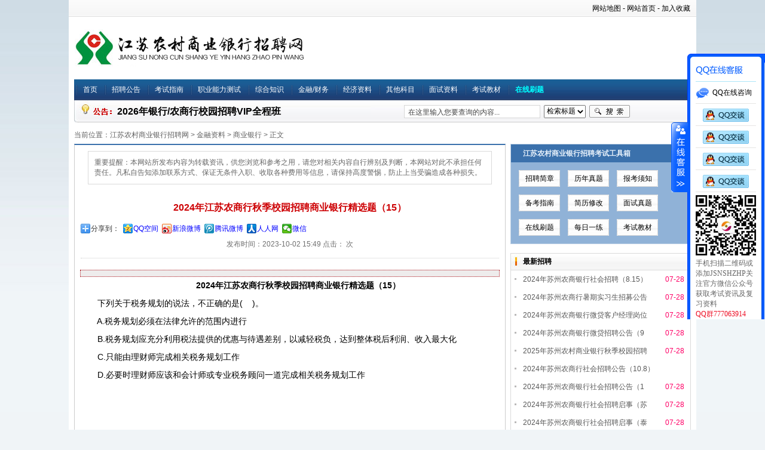

--- FILE ---
content_type: text/html
request_url: http://www.jsnxs.com/jinrong/syyh/2023/0922/116320.html
body_size: 13845
content:
<!DOCTYPE html PUBLIC "-//W3C//DTD XHTML 1.0 Transitional//EN" "http://www.w3.org/TR/xhtml1/DTD/xhtml1-transitional.dtd">
<html xmlns="http://www.w3.org/1999/xhtml">
<head>
	<meta http-equiv="Content-Type" content="text/html; charset=utf-8" />
	<title>2024年江苏农商行秋季校园招聘商业银行精选题（15）_江苏农村商业银行招聘网_2026江苏农商行招聘考试</title>
	<meta name="keywords" content="2024年,江苏农,商行,秋季,校园,招聘,商业,银行," />
	<meta name="description" content="2024年江苏农商行秋季校园招聘商业银行精选题（15） 下列关于税务规划的说法，不正确的是( )。 A.税务规划必须在法律允许的范围内进行 B.税务规划应充分利用税法提供的优惠与待遇差" />
	<link href="/css/softmoon_index.css" rel="stylesheet" type="text/css" />
	<script src="/js/jquery-1.7.1.min.js" type="text/javascript"></script>
	<script type="text/javascript" src="http://www.yinhangzhaopin.com/styles/js/jquery.SuperSlide.2.1.3.js"></script>
	<style>
		.dede_pages ul {float:left;padding:12px 0px 12px 16px;}
		.dede_pages ul li {float:left;font-family:Tahoma;line-height:17px;margin-right:6px;border:1px solid #E9E9E9;}
		.dede_pages ul li a {float:left;padding:2px 4px 2px;color:#555;display:block;}
		.dede_pages ul li a:hover {color:#690;text-decoration:none;padding:2px 4px 2px;}
		.dede_pages ul li.thisclass,.dede_pages ul li.thisclass a,.pagebox ul li.thisclass a:hover {background-color:#F8F8F8;padding:2px 4px 2px;font-weight:bold;}
		.dede_pages .pageinfo {line-height:21px;padding:12px 10px 12px 16px;color:#999;}
		.dede_pages .pageinfo strong {color:#555;font-weight:normal;margin:0px 2px;}
		.slideBox{ width:300px; height:200px; overflow:hidden; position:relative; border:1px solid #ddd;  }
		.slideBox img{width:100%;}

		.slideBox .bd{ position:relative; height:100%; z-index:0;   }
		.slideBox .bd li{list-style:none; zoom:1; vertical-align:middle; }
		.slideBox .bd img{ width:300px; height:200px; display:block;  }
	</style>
	<base target="_blank" />
</head>
<body>
<!--顶部开始-->
<table width="1050" border="0" cellspacing="0" cellpadding="0" class="top">
  <tr>
    <td class="top1">&nbsp;</td>
    <td class="top1_link"><a href="http://www.jsnxs.com/sitemap/sitemap.html" target="_blank">网站地图</a> - <a href="http://www.jsnxs.com/" target="_blank">网站首页</a> - <a href="javascript:window.external.AddFavorite('http://www.jsnxs.com','江苏农村商业银行招聘网_2026江苏农商行考试指南_江苏农商行校园招聘')">加入收藏</a></td>
  </tr>
</table>
<table width="1050" border="0" cellspacing="0" cellpadding="0" class="top">
  <tr>
    <td height="105" style="padding-left:10px"><a href="http://www.jsnxs.com" title="江苏农村信用社招聘网为您提供最新江苏农村商业银行招聘资讯！"><img src="/images/logo.jpg" border="0" alt="江苏农村信用社招聘网为您提供最新江苏农村商业银行招聘资讯！" /></a></td>
	<!--<td><a href="http://www.dwjy.com/2021/2022vipqcb.html" target="_blank"><img src="/images/202111051.jpg"></a></td>-->
  </tr>
</table>
<!--导航部分开始-->
<table width="1050" border="0" cellspacing="0" cellpadding="0" class="bgkuang">
  <tr>
    <td>
    <div id="navMenu">
    <ul>
    <li><a href='http://www.jsnxs.com/'>首页</a></li>
    <li><a href='http://www.jsnxs.com/article/job/' rel='dropmenu1'>招聘公告</a></li>
    <li><a href='http://www.jsnxs.com/article/zhinan/' rel='dropmenu2'>考试指南</a></li>
    <li><a href='http://www.jsnxs.com/public/' rel='dropmenu3'>职业能力测试</a></li>
    <li><a href='http://www.jsnxs.com/finance/' rel='dropmenu4'>综合知识</a></li>
    <li><a href='http://www.jsnxs.com/jinrong/' rel='dropmenu5'>金融/财务</a></li>
    <li><a href='http://www.jsnxs.com/economics/' rel='dropmenu6'>经济资料</a></li>
    <li><a href='http://www.jsnxs.com/other/' rel='dropmenu7'>其他科目</a></li>
    <li><a href='http://www.jsnxs.com/interview/' rel='dropmenu8'>面试资料</a></li>
    <li><a href='http://www.jsnxs.com/shops/'>考试教材</a></li>
    <li class="onelink"><a href='http://www.yinhangzhaopin.com/app/'>在线刷题</a></li>
    </ul>
    </div>
	<script type='text/javascript' src='/js/dropdown.js'></script>
<ul id="dropmenu1" class="dropMenu">
    <li><a href="/article/jobnxs/">农商行招聘</a></li>
    <li><a href="/article/jobbank/">银行招聘</a></li>
    <li><a href="/article/jobgwy/">公务员/事业单位招聘</a></li>
	<li class="end"></li>
</ul>
<ul id="dropmenu2" class="dropMenu">
    <li><a href="/article/zhinan/jianz/">招聘简章</a></li>
    <li><a href="/article/zhinan/xuzhi/">报考须知</a></li>
    <li><a href="/ksxd/">备考指南</a></li>
	<li class="end"></li>
</ul>
<ul id="dropmenu3" class="dropMenu">
    <li><a href="/public/xingce/">言语理解</a></li>
    <li><a href="/public/sl/">数字运算</a></li>
    <li><a href="/public/ggjc/">逻辑推理</a></li>
    <li><a href="/public/swcl/">思维策略</a></li>
    <li><a href="/public/zlfx/">资料分析</a></li>
	<li class="end"></li>
</ul>
<ul id="dropmenu4" class="dropMenu">
    <li><a href="/finance/kjjc/">农商行常识</a></li>
    <li><a href="/finance/zjcw/">法律常识</a></li>
    <!--<li><a href="/finance/cwgl/">公共基础知识</a></li>-->
    <!--<li><a href="/finance/sj/">审计</a></li>-->

	<li class="end"></li>
</ul>
<ul id="dropmenu5" class="dropMenu">
    <li><a href="/jinrong/jrx/">金融学</a></li>
    <li><a href="/jinrong/syyh/">商业银行</a></li>
    <li><a href="/jinrong/ck/">财务会计</a></li>
	<li class="end"></li>
</ul>
<ul id="dropmenu6" class="dropMenu">
    <li><a href="/economics/xfjjx/">西方经济学</a></li>
    <li><a href="/economics/jjgl/">经济管理</a></li>
	<li class="end"></li>
</ul>
<ul id="dropmenu7" class="dropMenu">
    <li><a href="/other/jsj/">计算机</a></li>
    <li><a href="/other/falv/">法律</a></li>
    <li><a href="/other/wenmi/">文秘</a></li>
	<li class="end"></li>
</ul>
<ul id="dropmenu8" class="dropMenu">
    <li><a href="/interview/zhidao/">面试指导</a></li>
    <li><a href="/interview/mszt/">面试真题</a></li>
	<li class="end"></li>
</ul>
<script type="text/javascript">cssdropdown.startchrome("navMenu")</script> 
<!--//nav-->
</div>
	</td>
  </tr>
  <tr>
    <td class="gonggao">
	<table width="960" border="0" cellspacing="0" cellpadding="0" align="right">
      <tr>
        <td width="50%" class="gonggao2"><!--<a href="/plus/view.php?aid=11945" target="_blank"><strong>2015年江苏农村商业银行招聘考试成功计划</strong></a>
-->
        <a href="http://www.dwjy.com/2026/2026vipqcb.html" target="_blank" style="font-size:16px;">2026年银行/农商行校园招聘VIP全程班</a>
        </td>
        <td>
		<form  name="formsearch" action="/plus/search.php">
        <div class="form">         
           <input type="hidden" name="kwtype" value="0" />
           <input name="q" type="text" class="search-keyword" id="search-keyword" value="在这里输入您要查询的内容..." onfocus="if(this.value=='在这里输入您要查询的内容...'){this.value='';}"  onblur="if(this.value==''){this.value='在这里输入您要查询的内容...';}" />
           <select name="searchtype" class="search-option" id="search-option">
             <option value="title" selected='1'>检索标题</option>
             <option value="titlekeyword">智能模糊</option>
           </select>
          <button type="submit" class="search-submit">搜索</button>
        </div>
        </form>
        </td>
      </tr>
    </table></td>
  </tr>
</table>
<table width="1050" border="0" cellspacing="0" cellpadding="0" class="top">
  <tr>
    <td height="6"></td>
  </tr>
</table>
<!--顶部内容结束-->
<table width="1050" border="0" cellspacing="0" cellpadding="0" class="bgkuang">
	<tr>
		<td width="730" valign="top">
			<div class="here">当前位置：<a href='http://www.jsnxs.com/'>江苏农村商业银行招聘网</a> > <a href='/jinrong/'>金融资料</a> > <a href='/jinrong/syyh/'>商业银行</a> > 正文</div>
			<div style="width:720px; border-top:2px #3b71ac solid; border-left:1px #CCC solid; border-right:1px #CCC solid; border-bottom:1px #CCC solid">
				<table width="700" border="0" cellspacing="0" cellpadding="0" style="margin:0 auto;margin-top:20px;">
					<tr>
						<td height="40" class="article_title"><strong>2024年江苏农商行秋季校园招聘商业银行精选题（15）</strong></td>
					</tr>
					<tr>
						<td align="center">
							<div class="bdsharebuttonbox">
								<a href="#" class="bds_more" data-cmd="more">分享到：</a>
								<a title="分享到QQ空间" href="#" class="bds_qzone" data-cmd="qzone">QQ空间</a>
								<a title="分享到新浪微博" href="#" class="bds_tsina" data-cmd="tsina">新浪微博</a>
								<a title="分享到腾讯微博" href="#" class="bds_tqq" data-cmd="tqq">腾讯微博</a>
								<a title="分享到人人网" href="#" class="bds_renren" data-cmd="renren">人人网</a>
								<a title="分享到微信" href="#" class="bds_weixin" data-cmd="weixin">微信</a>
							</div>
							<script>window._bd_share_config={"common":{"bdSnsKey":{},"bdText":"","bdMini":"2","bdMiniList":false,"bdPic":"","bdStyle":"0","bdSize":"16"},"share":{"bdSize":16},"image":{"viewList":["qzone","tsina","tqq","renren","weixin"],"viewText":"分享到：","viewSize":"16"},"selectShare":{"bdContainerClass":null,"bdSelectMiniList":["qzone","tsina","tqq","renren","weixin"]}};with(document)0[(getElementsByTagName('head')[0]||body).appendChild(createElement('script')).src='http://bdimg.share.baidu.com/static/api/js/share.js?v=89860593.js?cdnversion='+~(-new Date()/36e5)];</script>
						</td>
					</tr>
					<tr>
						<td height="25" class="article_info">发布时间：2023-10-02 15:49 点击：<script src="/plus/count.php?view=yes&aid=116320&mid=33716" type='text/javascript' language="javascript"></script> 次</td>
					</tr>
					<tr>
					<div style="width:94%;margin:10px auto;color:#666;padding:10px;box-sizing: border-box;border: 1px solid #dadada;">
						<p>重要提醒：本网站所发布内容为转载资讯，供您浏览和参考之用，请您对相关内容自行辨别及判断，本网站对此不承担任何责任。凡私自告知添加联系方式、保证无条件入职、收取各种费用等信息，请保持高度警惕，防止上当受骗造成各种损失。</p>
					</div>
					</tr>
					<tr>
						<td class="artlice_neir">
							<div class='toubu'><script src='/plus/ad_js.php?aid=7980' language='javascript'></script></div>
							<div style="text-align: center;">
	<strong>　　2024年江苏农商行秋季校园招聘商业银行精选题（15）</strong></div>
<div>
	　　下列关于税务规划的说法，不正确的是(&nbsp; &nbsp; )。</div>
<div>
	　　A.税务规划必须在法律允许的范围内进行</div>
<div>
	　　B.税务规划应充分利用税法提供的优惠与待遇差别，以减轻税负，达到整体税后利润、收入最大化</div>
<div>
	　　C.只能由理财师完成相关税务规划工作</div>
<div>
	　　D.必要时理财师应该和会计师或专业税务顾问一道完成相关税务规划工作<br />
	<br />
	<br />
	&nbsp;</div>
<div>
	　　答案以及解析请看下一页<br />
	
							<script src='/plus/ad_js.php?aid=7981' language='javascript'></script>
						</td>
					</tr>
					<tr>
						<td>
							<div class="dede_pages">
								<ul class="pagelist"><li><a>共2页: </a></li><li><a href='#'>上一页</a></li><li class="thisclass"><a href='#'>1</a></li><li><a href='116320_2.html'>2</a></li><li><a href='116320_2.html'>下一页</a></li></ul>
							</div>
						</td>
					</tr>
				</table>
					<div style="width:94%;margin:10px auto;color:#666;box-sizing: border-box;font-size:13px;">
						<p style="text-indent:0;">免责声明：本网站所发布内容为转载资讯，作为转载主体并不承担岗位真实性核查责任，仅供您浏览和参考之用，请您对相关内容自行辨别及判断，本网站不承担任何责任。如有内容、版权等问题请与本网联系删除。
						</p>
					</div>
			</div>
			<div class="neiye_hot">
				<ul>热点内容</ul>
				<li><a href="/jinrong/syyh/2025/0717/158345.html" title="2026年江苏农商行秋招商业银行知识例题精选（21）">2026年江苏农商行秋招商业银行知识例题精选（21）</a></li>
<li><a href="/jinrong/syyh/2025/0717/158344.html" title="2026年江苏农商行秋招商业银行知识例题精选（20）">2026年江苏农商行秋招商业银行知识例题精选（20）</a></li>
<li><a href="/jinrong/syyh/2025/0717/158343.html" title="2026年江苏农商行秋招商业银行知识例题精选（19）">2026年江苏农商行秋招商业银行知识例题精选（19）</a></li>
<li><a href="/jinrong/syyh/2025/0709/157744.html" title="2026年江苏农商行秋招商业银行知识例题精选（18）">2026年江苏农商行秋招商业银行知识例题精选（18）</a></li>
<li><a href="/jinrong/syyh/2025/0709/157743.html" title="2026年江苏农商行秋招商业银行知识例题精选（17）">2026年江苏农商行秋招商业银行知识例题精选（17）</a></li>
<li><a href="/jinrong/syyh/2025/0709/157742.html" title="2026年江苏农商行秋招商业银行知识例题精选（16）">2026年江苏农商行秋招商业银行知识例题精选（16）</a></li>
<li><a href="/jinrong/syyh/2025/0702/157384.html" title="2026年江苏农商行秋招商业银行知识例题精选（15）">2026年江苏农商行秋招商业银行知识例题精选（15）</a></li>
<li><a href="/jinrong/syyh/2025/0702/157383.html" title="2026年江苏农商行秋招商业银行知识例题精选（14）">2026年江苏农商行秋招商业银行知识例题精选（14）</a></li>
<li><a href="/jinrong/syyh/2025/0702/157382.html" title="2026年江苏农商行秋招商业银行知识例题精选（13）">2026年江苏农商行秋招商业银行知识例题精选（13）</a></li>
<li><a href="/jinrong/syyh/2025/0612/156445.html" title="2026年江苏农商行秋招商业银行知识例题精选（12）">2026年江苏农商行秋招商业银行知识例题精选（12）</a></li>
 
			</div>
			<script type="text/javascript" src="/templets/default/js/tab.js"></script>
			<div class="news">
				<ul class="news-nav">
					<li id="news1" class="curr" onmouseover="slide('news',1,6,'curr','hwr')"><a href="/article/zhinan/jianz/">招聘简章</a></li>
					<li id="news2" onmouseover="slide('news',2,6,'curr','hwr')"><a href="/article/zhinan/xuzhi/">报考须知</a></li>
					<li id="news3" onmouseover="slide('news',3,6,'curr','hwr')"><a href="/article/zhinan/bsgg">备考指南</a></li>
					<li id="news4" onmouseover="slide('news',4,6,'curr','hwr')"><a href="/ksxd/">经济时评</a></li>
					<li id="news5" onmouseover="slide('news',5,6,'curr','hwr')"><a href="http://www.yinhangzhaopin.com/app/">时事政治</a></li>
					<li id="news6" onmouseover="slide('news',6,6,'curr','hwr')"><a href="/shops/">考试教材</a></li>
				</ul>
				<div id="_news1" class="news-con" style="display:block">
					<ul>
						<li><a href="/article/jobnxs/2025/0616/156700.html">2026年江苏各市农商行秋季校园招聘简章汇总</a></li>
<li><a href="/article/allbank/155749.html">2025年兴业银行各分行（夏季）校园招聘公告汇总</a></li>
<li><a href="/article/allbank/155142.html">2025年宁波银行各分行（暑期）实习招聘公告汇总</a></li>
<li><a href="/article/allbank/151242.html">2025年招商银行各分行（暑期）实习生招聘公告汇</a></li>
<li><a href="/article/allbank/150815.html">2025年兴业银行各分行（暑期）实习生招聘公告汇</a></li>
<li><a href="/article/allbank/149144.html">2025年中国银行各分行实习生校园招聘公告汇总</a></li>
<li><a href="/article/allbank/147592.html">2025年兴业银行各分行校园招聘公告汇总【全年】</a></li>
<li><a href="/article/jobbank/2025/0121/146765.html">2025年江苏地区各大银行（春季）校园招聘公告汇</a></li>

					</ul>
				</div>
				<div id="_news2" class="news-con">
					<ul>
						<li><a href="/article/zhinan/xuzhi/2025/0725/158836.html">2026射阳农村商业银行秋招报考条件（参考）</a></li>
<li><a href="/article/zhinan/xuzhi/2025/0725/158835.html">2026射阳农村商业银行秋招报考专业（参考）</a></li>
<li><a href="/article/zhinan/xuzhi/2025/0725/158834.html">2026射阳农村商业银行秋招岗位信息（参考）</a></li>
<li><a href="/article/zhinan/xuzhi/2025/0725/158833.html">2026射阳农村商业银行秋招报考流程（参考）</a></li>
<li><a href="/article/zhinan/xuzhi/2025/0725/158832.html">2026射阳农村商业银行秋招报考时间（参考）</a></li>
<li><a href="/article/zhinan/xuzhi/2025/0725/158831.html">2026射阳农村商业银行秋招报名入口（未开通）</a></li>
<li><a href="/article/zhinan/xuzhi/2025/0725/158830.html">2026滨海农村商业银行秋招报考条件（参考）</a></li>
<li><a href="/article/zhinan/xuzhi/2025/0725/158829.html">2026滨海农村商业银行秋招报考专业（参考）</a></li>

					</ul>
				</div>        
				<div id="_news3" class="news-con">
					<ul>
						<li><a href="/ksxd/2025/0725/158801.html">2026年银行秋招网申报考：小心错过“黄金投递期</a></li>
<li><a href="/ksxd/2025/0725/158800.html">2026年银行秋招网申报考：没有实习经历，该如何</a></li>
<li><a href="/ksxd/2025/0725/158799.html">2026年银行秋招网申应该怎么写才能放大自己的优</a></li>
<li><a href="/ksxd/2025/0725/158798.html">2026年银行秋招备考：网申不通过的原因，越早知</a></li>
<li><a href="/ksxd/2025/0725/158797.html">2026年政策银行秋招备考：哪些人能报考？笔试重</a></li>
<li><a href="/ksxd/2025/0725/158796.html">2026年银行秋季校园招聘网申筛选机制</a></li>
<li><a href="/ksxd/2025/0725/158795.html">2026年银行秋招各岗位对网申简历要求</a></li>
<li><a href="/ksxd/2025/0703/157467.html">2025年招商银行暑期实习面试必看：3大高频题型一</a></li>

					</ul>
				</div>
				<div id="_news4" class="news-con">
					<ul>
						<li><a href="/bkzl/jjsp/2025/0722/158568.html">把握人工智能驱动产业升级新机遇</a></li>
<li><a href="/bkzl/jjsp/2025/0722/158567.html">全球核电市场迎来新机遇</a></li>
<li><a href="/bkzl/jjsp/2025/0722/158566.html">房地产市场呈现积极因素</a></li>
<li><a href="/bkzl/jjsp/2025/0722/158565.html">加快构建用电服务新生态</a></li>
<li><a href="/bkzl/jjsp/2025/0722/158564.html">微短剧如何叫好又叫座</a></li>
<li><a href="/bkzl/jjsp/2025/0722/158563.html">别让起售门槛造成食品浪费</a></li>
<li><a href="/bkzl/jjsp/2025/0722/158562.html">补好低空经济“四张网”</a></li>
<li><a href="/bkzl/jjsp/2025/0722/158561.html">泡泡玛特让世界看到全新的“轻IP”孵化模式</a></li>

					</ul>
				</div>
				<div id="_news5" class="news-con">
					<ul>
						<li><a href="/bkzl/sszz/2025/0728/158891.html">2025年7月28日国内外时事政治</a></li>
<li><a href="/bkzl/sszz/2025/0725/158787.html">2025年7月25日国内外时事政治</a></li>
<li><a href="/bkzl/sszz/2025/0724/158713.html">2025年7月24日国内外时事政治</a></li>
<li><a href="/bkzl/sszz/2025/0723/158640.html">2025年7月23日国内外时事政治</a></li>
<li><a href="/bkzl/sszz/2025/0722/158536.html">2025年7月22日国内外时事政治</a></li>
<li><a href="/bkzl/sszz/2025/0721/158449.html">2025年7月21日国内外时事政治</a></li>
<li><a href="/bkzl/sszz/2025/0718/158358.html">2025年7月18日国内外时事政治</a></li>
<li><a href="/bkzl/sszz/2025/0717/158276.html">2025年7月17日国内外时事政治</a></li>

					</ul>
				</div>
				<div id="_news6" class="news-con">
					<ul>
						<li><a href="/shops/2025/0527/155424.html">最新2026全国银行招聘考试历年真题</a></li>
<li><a href="/shops/2025/0527/155423.html">最新2026江苏农商行招聘考试历年真题</a></li>
<li><a href="/shops/2024/0603/131473.html">最新2025全国银行招聘考试指定教材</a></li>
<li><a href="/shops/2024/0523/130909.html">最新2025全国银行招聘考试历年真题</a></li>
<li><a href="/shops/2024/0523/130908.html">最新2025江苏农商行招聘考试历年真题</a></li>
<li><a href="/shops/2023/0524/109523.html">最新2024全国银行招聘考试历年真题</a></li>
<li><a href="/shops/2023/0524/109522.html">最新2024江苏农商行招聘考试历年真题</a></li>
<li><a href="/shops/2023/0524/109521.html">最新2024银行招聘金融科技岗真题汇编</a></li>

					</ul>
					<ul class="ds-recent-comments" data-num-items="100" data-show-avatars="1" data-show-time="1" data-show-admin="1" data-excerpt-length="800"></ul>
				</div>
			</div><!--news-end-->
		</td>
		<!--右边内容开始-->
		<td valign="top">
			<div class="neiy_tools">
				<ul>江苏农村商业银行招聘考试工具箱</ul>
				<li>
           <table width="259" border="0" cellspacing="13" cellpadding="0" class="zhinan_bottom" align="center">
            <tr>
              <td height="28"><a href="/article/zhinan/jianz/" target="_blank">招聘简章</a></td>
              <td><a href="http://www.jsnxs.com/shops/" target="_blank">历年真题</a></td>
              <td><a href="/article/zhinan/xuzhi/" target="_blank">报考须知</a></td>
            </tr>
            <tr>
              <td height="28"><a href="/ksxd/" target="_blank">备考指南</a></td>
              <td><a href="http://ws.yinhangzhaopin.com/user/login.php" target="_blank">简历修改</a></td>
              <td><a href="/interview/mszt/" target="_blank">面试真题</a></td>
            </tr>
            <tr>
              <td height="28"><a href="http://www.yinhangzhaopin.com/app/" target="_blank">在线刷题</a></td>
              <td><a href="http://www.yinhangzhaopin.com/app/" target="_blank">每日一练</a></td>
              <td><a href="/shops/" target="_blank">考试教材</a></td>
            </tr>
          </table>
				</li>
			</div>
			<div class="neiy_tj">
				<ul><strong>最新招聘</strong></ul>
				<li> <a href="/article/jobnxs/2024/0815/135439.html">2024年苏州农商银行社会招聘（8.15）</a> <span><font color='#ff0066'>07-28</font></span> </li>
<li> <a href="/article/jobnxs/2024/0613/131936.html">2024年苏州农商行暑期实习生招募公告</a> <span><font color='#ff0066'>07-28</font></span> </li>
<li> <a href="/article/jobnxs/2024/0722/133953.html">2024年苏州农商银行微贷客户经理岗位</a> <span><font color='#ff0066'>07-28</font></span> </li>
<li> <a href="/article/jobnxs/2024/0912/137484.html">2024年苏州农商银行微贷招聘公告（9</a> <span><font color='#ff0066'>07-28</font></span> </li>
<li> <a href="/article/jobnxs/2024/0927/138745.html">2025年苏州农村商业银行秋季校园招聘</a> <span><font color='#ff0066'>07-28</font></span> </li>
<li> <a href="/article/jobnxs/2024/1008/139143.html">2024年苏州农商行社会招聘公告（10.8）</a> <span><font color='#ff0066'>07-28</font></span> </li>
<li> <a href="/article/jobnxs/2024/1009/139271.html">2024年苏州农商银行社会招聘公告（1</a> <span><font color='#ff0066'>07-28</font></span> </li>
<li> <a href="/article/jobnxs/2024/1017/140135.html">2024年苏州农商银行社会招聘启事（苏</a> <span><font color='#ff0066'>07-28</font></span> </li>
<li> <a href="/article/jobnxs/2024/1017/140136.html">2024年苏州农商银行社会招聘启事（泰</a> <span><font color='#ff0066'>07-28</font></span> </li>
<li> <a href="/article/jobnxs/2024/1218/144759.html">2025年苏州农商行寒假实习生招聘公告</a> <span><font color='#ff0066'>07-28</font></span> </li>
 </div>
      <div class="neiy_tj">
        <ul>
          <strong>银行动态</strong>
        </ul>
        <li> <a href="/article/news/2025/0421/153101.html">苏州农商银行现金支付“万家商户上门</a> <span><font color='#ff0066'>07-28</font></span> </li>
<li> <a href="/article/news/2025/0429/153790.html">苏州农商银行“苏心”服务暖夕阳</a> <span><font color='#ff0066'>07-28</font></span> </li>
<li> <a href="/article/news/2025/0514/154739.html">苏州农商银行：银企联动织密网 反诈</a> <span><font color='#ff0066'>07-28</font></span> </li>
<li> <a href="/article/news/2025/0522/155167.html">苏州农商银行：旁听庭审敲警钟 警示</a> <span><font color='#ff0066'>07-28</font></span> </li>
<li> <a href="/article/news/2025/0612/156456.html">苏州农商银行同里支行： 全民反诈在</a> <span><font color='#ff0066'>07-28</font></span> </li>
<li> <a href="/article/news/2025/0605/155901.html">苏州农商银行：专班护航助力外贸保稳</a> <span><font color='#ff0066'>07-28</font></span> </li>
<li> <a href="/article/news/2025/0703/157453.html">苏州农商银行北厍支行开展“爱心助考</a> <span><font color='#ff0066'>07-28</font></span> </li>
<li> <a href="/article/news/2025/0708/157696.html">苏州农商银行震泽支行践行普惠金融书</a> <span><font color='#ff0066'>07-28</font></span> </li>
<li> <a href="/article/news/2025/0714/158063.html">苏州农商银行举办魔力苏农·首届萌宠</a> <span><font color='#ff0066'>07-28</font></span> </li>
<li> <a href="/article/news/2025/0724/158721.html">苏州农商银行：做创业者的坚强后盾</a> <span><font color='#ff0066'>07-28</font></span> </li>
 </div>
      <div style="width:300px">
	  		<div id="slideBox" class="slideBox">

			<div class="bd">
				<ul>
					<li><img src="/images/202312285.jpg" alt="2026银行校园招聘群" /></li>
<li><img src="http://www.jsnxs.com/lins/neiye_right_ad.jpg" alt="下载银行易考app" /> </li>
				</ul>
			</div>
		</div>
		<script type="text/javascript">
		jQuery(".slideBox").slide({mainCell:".bd ul",autoPlay:true});
		</script>
	  </div>
	  </td>
  </tr>
</table>
<table width="1050" border="0" cellspacing="0" cellpadding="0" class="top">
  <tr>
    <td height="15"></td>
  </tr>
</table>
<div id="con">
  <div id="navMenu2"> <span>江苏农村商业银行招聘查询</span>
    <ul>
      <li><a href='' rel="dropmen1">南京</a></li>
      <li><a href='' rel="dropmen2">徐州</a></li>
      <li><a href='' rel="dropmen3">苏州</a></li>
      <li><a href='' rel="dropmen4">无锡</a></li>
      <li><a href='' rel="dropmen5">常州</a></li>
      <li><a href='' rel="dropmen6">镇江</a></li>
      <li><a href='' rel="dropmen7">连云港</a></li>
      <li><a href='' rel="dropmen8">盐城</a></li>
      <li><a href='' rel="dropmen9">淮安</a></li>
      <li><a href='' rel="dropmen10">宿迁</a></li>
      <li><a href='' rel="dropmen11">南通</a></li>
      <li><a href='' rel="dropmen12">扬州</a></li>
      <li><a href='' rel="dropmen13">泰州</a></li>
    </ul>
  </div>
</div>
<script type='text/javascript' src='/js/dropdown.js'></script>
<ul id="dropmen1" class="dropMen">
  <li><a href="/zijnsh/">紫金农村商业银行</a></li>
  <li><a href="/gcnsh/">高淳农村商业银行</a></li>
  <li><a href="/lsnsh/">溧水农村商业银行</a></li>
  <li class="end"></li>
</ul>
<ul id="dropmen2" class="dropMen">
  <li><a href="/hhnsh/">淮海农村商业银行</a></li>
  <li><a href="/pznsh/">邳州农村商业银行</a></li>
  <li><a href="/snnsh/">睢宁农村合作银行</a></li>
  <li><a href="/xynsh/">新沂农村商业银行</a></li>
  <li><a href="/fxnxs/">丰县农村商业银行</a></li>
  <li><a href="/pxnxs/">沛县农村商业银行</a></li>
  <li class="end"></li>
</ul>
<ul id="dropmen3" class="dropMen">
  <li><a href="/csnsh/">常熟农村商业银行</a></li>
  <li><a href="/ksnsh/">昆山农村商业银行</a></li>
  <li><a href="/tcnsh/">太仓农村商业银行</a></li>
  <li><a>苏州农村商业银行</a></li>
  <li><a href="/zjgnsh/">张家港农村商业银行</a></li>
  <li class="end"></li>
</ul>
<ul id="dropmen4" class="dropMen">
  <li><a href="/yxnsh/">宜兴农村商业银行</a></li>
  <li><a href="/jynsh/">江阴农村商业银行</a></li>
  <li><a href="/wxnsh/">无锡农村商业银行</a></li>
  <li class="end"></li>
</ul>
<ul id="dropmen5" class="dropMen">
  <li><a href="/jnnsh/">江南农村商业银行</a></li>
  <li class="end"></li>
</ul>
<ul id="dropmen6" class="dropMen">
  <li><a href="/dynsh/">丹阳农村商业银行</a></li>
  <li><a href="/yznsh/">扬中农村商业银行</a></li>
  <li><a href="/jrnsh/">句容农村商业银行</a></li>
  <li><a href="/zjnsh/">镇江农村商业银行</a></li>
  <li class="end"></li>
</ul>
<ul id="dropmen7" class="dropMen">
  <li><a href="/gynsh/">灌云农村商业银行</a></li>
  <li><a href="/gyncsh/">赣榆农村商业银行</a></li>
  <li><a href="/lygnsh/">连云港东方农村商业银行</a></li>
  <li><a href="/dhnxs/">东海县农村信用合作联社</a></li>
  <li><a href="/gnnxs/">灌南县农村信用合作联社</a></li>
  <li class="end"></li>
</ul>
<ul id="dropmen8" class="dropMen">
  <li><a href="/gynsh/">灌云农村商业银行</a></li>
  <li><a href="/lygnsh">东方农村商业银行</a></li>
  <li><a href="/gyncsh/">赣榆农村商业银行</a></li>
  <li><a href="/gnnxs/">灌南农村商业银行</a></li>
  <li><a href="/dhnxs/">东海农村商业银行</a></li>
  <li class="end"></li>
</ul>
<ul id="dropmen9" class="dropMen">
  <li><a href="/xyinsh/">盱眙农村商业银行</a></li>
  <li><a href="/lshnsh/">涟水农村商业银行</a></li>
  <li><a href="/jhunsh/">金湖农村商业银行</a></li>
  <li><a href="/hannsh/">淮安农村商业银行</a></li>
  <li><a href="/hznsh/">洪泽农村商业银行</a></li>
  <li class="end"></li>
</ul>
<ul id="dropmen10" class="dropMen">
  <li><a href="/shnsh/">泗洪农村商业银行</a></li>
  <li><a href="/siynsh/">泗阳农村商业银行</a></li>
  <li><a href="/shuynsh/">沭阳农村商业银行</a></li>
  <li><a href="/sqnsh/">民丰农村商业银行</a></li>
  <li class="end"></li>
</ul>
<ul id="dropmen11" class="dropMen">
  <li><a href="/qdnsh/">启东农村商业银行</a></li>
  <li><a href="/ntnsh/">南通农村商业银行</a></li>
  <li><a href="/rgnsh/">如皋农村商业银行</a></li>
  <li><a href="/hmnsh/">海门农村商业银行</a></li>
  <li><a href="/haiannsh/">海安农村商业银行</a></li>
  <li><a href="/rdnsh/">如东农村商业银行</a></li>
  <li class="end"></li>
</ul>
<ul id="dropmen12" class="dropMen">
  <li><a href="/bynsh/">宝应农村商业银行</a></li>
  <li><a href="/jdnsh/">江都农村商业银行</a></li>
  <li><a href="/gaoynsh/">高邮农村商业银行</a></li>
  <li><a href="/yiznsh/">仪征农村商业银行</a></li>
  <li><a href="/yangznsh/">扬州农村商业银行</a></li>
  <li class="end"></li>
</ul>
<ul id="dropmen13" class="dropMen">
  <li><a href="/jyannsh/">姜堰农村商业银行</a></li>
  <li><a href="/jjnsh/">靖江农村商业银行</a></li>
  <li><a href="/xhnsh/">兴化农村商业银行</a></li>
  <li><a href="/txnxs/">泰州农村商业银行</a></li>
  <li><a href="/tznsh/">泰兴农村商业银行</a></li>
  <li class="end"></li>
</ul>
<script type="text/javascript">cssdropdown.startchrome("navMenu2")</script> 
<!--//nav-->
</div>
<!--网页页脚-->
<table width="1050" border="0" cellspacing="0" cellpadding="0" class="top">
  <tr>
    <td height="6" bgcolor="#FFFFFF"></td>
  </tr>
</table>
<div class="index_member_hd">
<table border="0" cellspacing="0" cellpadding="0" width="1032" class="foot">
  <tr>
    <td id="foot_bk"><a href="http://www.jsnxs.com/">江苏农村信用社招聘考试</a> - <a href="/about/" rel="nofollow">关于我们</a> - <a href="/about/contact.html" rel="nofollow">联系我们</a> - <a href="/about/ad.html" rel="nofollow">广告服务</a> - <a href="/about/announce.html" >版权申明</a> - <a href="/about/job.html" rel="nofollow">人才招聘</a> - <a href="/about/" rel="nofollow">帮助中心</a> - <a href="http://www.jsnxs.com/">江苏农村商业银行招聘考试</a></td>
  </tr>
  <tr>
    <td height="66" valign="top" id="foot_di"><a href="http://www.jsnxs.com/">江苏农村商业银行招聘网</a>发布<a href="http://www.jsnxs.com/article/jobbank/">江苏银行招聘</a>信息、<a href="http://www.jsnxs.com/article/news/">江苏农商行考试</a>及<a href="http://www.jsnxs.com/article/job/">江苏农村商业银行招聘</a>资讯<br />CopyRight (C) 2012-2026 南京东吴教育咨询有限公司 All Rights Reserved. <a href="https://beian.miit.gov.cn/" target="_blank" rel="nofollow">苏ICP备15008912号-3</a><br /><font color="#FF0000">农商行招聘交流QQ群：777063914<a target="_blank" href="http://wpa.qq.com/msgrd?v=3&uin=613043270&site=qq&menu=yes"><img border="0" src="http://wpa.qq.com/pa?p=2:613043270:51" alt="网站客服和友链" title="网站客服和友链"/></a></font><br />
<script>
var _hmt = _hmt || [];
(function() {
  var hm = document.createElement("script");
  hm.src = "https://hm.baidu.com/hm.js?71441bbdeb9bcee6aff1d51e45dd30b7";
  var s = document.getElementsByTagName("script")[0]; 
  s.parentNode.insertBefore(hm, s);
})();
</script>
<style>
.foot_copy { color:#666;}
.foot_copy a { color:#666; text-decoration:none;}
</style>
<p class="foot_copy"><script src="http://s9.cnzz.com/stat.php?id=5409344&web_id=5409344" language="JavaScript"></script>&nbsp;&nbsp;技术支持：<a href="https://www.softmoon.com.cn/" target="_blank" title="南京网站建设">软月互动</a></p></td>
  </tr>
</table>
</div>
<script type="text/javascript">
$(document).ready(function(){

	$("#floatShow").bind("click",function(){
	
		$("#onlineService").animate({width:"show", opacity:"show"}, "normal" ,function(){
			$("#onlineService").show();
		});
		
		$("#floatShow").attr("style","display:none");
		$("#floatHide").attr("style","display:block");
		
		return false;
	});
	
	$("#online_qq_tab").bind("click",function(){
	
		$("#onlineService").animate({width:"hide", opacity:"hide"}, "normal" ,function(){
			$("#onlineService").hide();
		});
		
		$("#floatShow").attr("style","display:block");
		$("#floatHide").attr("style","display:none");
		
		return false;
	});
  
});
</script>
<style type="text/css">
#online_qq_tab a,.onlineMenu h3,.onlineMenu li.tli,.newpage{background:url(/images/float_s.gif) no-repeat;}
#onlineService,.onlineMenu,.btmbg{background:url(/images/float_bg.gif) no-repeat;}
#online_qq_layer{z-index:9999;position:fixed;right:0px;top:0;margin:90px 0 0 0;}
*html,*html body{background-image:url(about:blank);background-attachment:fixed;}
*html #online_qq_layer{position:absolute;top:expression(eval(document.documentElement.scrollTop));}
#online_qq_tab{width:28px;float:left;margin:115px 0 0 0;position:relative;z-index:9;}
#online_qq_tab a{display:block;height:118px;line-height:999em;overflow:hidden;}
#online_qq_tab a#floatShow{background-position:-30px -374px;}
#online_qq_tab a#floatHide{background-position:0 -374px;}
#onlineService{display:inline;margin-left:-1px;float:left;width:130px;background-position:0 0;padding:10px 0 0 0;}
.onlineMenu{background-position:-262px 0;background-repeat:repeat-y;padding:0 14px; float:left;}
.onlineMenu h3{height:36px;line-height:999em;overflow:hidden;border-bottom:solid 1px #ACE5F9;}
.onlineMenu h3.tQQ{background-position:0 10px;}
.onlineMenu h3.tele{background-position:0 -47px;}
.onlineMenu li{height:36px;line-height:36px;border-bottom:solid 1px #E6E5E4;text-align:center;}
.onlineMenu li.tli{padding:0 0 0 28px;font-size:12px;text-align:left;}
.onlineMenu li.zixun{background-position:0px -131px;}
.onlineMenu li.fufei{background-position:0px -190px;}
.onlineMenu li.phone{background-position:0px -244px;}
.onlineMenu li a.newpage{display:block;height:36px;line-height:999em;overflow:hidden;background-position:5px -100px;}
.onlineMenu li img{margin:8px 0 0 0;}
.qq_wx img{margin:5px auto; text-align:center;}
.onlineMenu font{font-size:12px; color:#666; width:100px; overflow:hidden; display:block;}
.wyzx{padding:8px 0 0 5px;height:57px;overflow:hidden;background:url(/images/webZx_bg.jpg) no-repeat;}
.btmbg{height:12px;overflow:hidden;background-position:-131px 0;}
</style>
<div id="online_qq_layer">
  <div id="online_qq_tab">
    <a id="floatShow" style="display:NONE;" href="javascript:void(0);">收缩</a> 
    <a id="floatHide" style="display:block;" href="javascript:void(0);">展开</a>
  </div>
  <div id="onlineService">
    <div class="onlineMenu">
      <h3 class="tQQ">江苏农村信用社</h3>
      <ul>
      <li class="tli zixun">QQ在线咨询</li>
      <li><a target="_blank" rel="nofollow" href="https://tb.53kf.com/code/client/b82e870e28418a63321897d90a0c1c674/1"><img border="0" src="http://www.jsnxs.com/images/counseling_style_52.png" alt="点击这里给我发消息" title="杨老师"/></a></li>
      <li><a target="_blank" rel="nofollow" href="https://tb.53kf.com/code/client/b82e870e28418a63321897d90a0c1c674/1"><img border="0" src="http://www.jsnxs.com/images/counseling_style_52.png" alt="点击这里给我发消息" title="宋老师"/></a></li>
      <li><a target="_blank" rel="nofollow" href="https://tb.53kf.com/code/client/b82e870e28418a63321897d90a0c1c674/1"><img border="0" src="http://www.jsnxs.com/images/counseling_style_52.png" alt="点击这里给我发消息" title="海老师"/></a></li>
      <li><a target="_blank" rel="nofollow" href="https://wpa.qq.com/msgrd?v=3&uin=907466789&site=qq&menu=yes&jumpflag=1"><img border="0" src="http://www.jsnxs.com/images/counseling_style_52.png" alt="点击这里给我发消息" title="秦老师"/></a></li>
	  </ul>
      <div class="qq_wx"><img src="/images/weixin.jpg" /></div>
        <font>手机扫描二维码或添加JSNSHZHP关注官方微信公众号获取考试资讯及复习资料</font>
        <span style="text-align:center; color:#ed0a20;">QQ群777063914</span>
      </div>
      <div class="btmbg"></div>
    </div>
  </div> 
<script>
(function(){
    var bp = document.createElement('script');
    var curProtocol = window.location.protocol.split(':')[0];
    if (curProtocol === 'https') {
        bp.src = 'https://zz.bdstatic.com/linksubmit/push.js';        
    }
    else {
        bp.src = 'http://push.zhanzhang.baidu.com/push.js';
    }
    var s = document.getElementsByTagName("script")[0];
    s.parentNode.insertBefore(bp, s);
})();

</body>
</html>

--- FILE ---
content_type: text/css
request_url: http://www.jsnxs.com/css/softmoon_index.css
body_size: 5755
content:
* { margin:0; padding:0;}
body {
	font-family: Arial, Helvetica, sans-serif; margin:0px; background:url(../images/body_bg.jpg) repeat-x #f0f4f7; font-size:12px; font-family:"新宋体";
}
td {
	font-family: Arial, Helvetica, sans-serif;
}
th {
	font-family: Arial, Helvetica, sans-serif;
}
DIV {
	PADDING-RIGHT: 0px; PADDING-LEFT: 0px; PADDING-BOTTOM: 0px; MARGIN: 0px; BORDER-TOP-STYLE: none; PADDING-TOP: 0px; BORDER-RIGHT-STYLE: none; BORDER-LEFT-STYLE: none; LIST-STYLE-TYPE: none; BORDER-BOTTOM-STYLE: none
}
UL {
	PADDING-RIGHT: 0px; PADDING-LEFT: 0px; PADDING-BOTTOM: 0px; MARGIN: 0px; BORDER-TOP-STYLE: none; PADDING-TOP: 0px; BORDER-RIGHT-STYLE: none; BORDER-LEFT-STYLE: none; LIST-STYLE-TYPE: none; BORDER-BOTTOM-STYLE: none
}
H1 {
	PADDING-RIGHT: 0px; PADDING-LEFT: 0px; PADDING-BOTTOM: 0px; MARGIN: 0px; PADDING-TOP: 0px; FONT-FAMILY: "宋体";
}
img{
	border:none;
}
a{
	color:#0000ff;
	text-decoration:none;
}
a:hover{
	color:#ba2636;
	text-decoration:underline;
}
.top {
    background-color:#FFFFFF; color:#000000; margin:0 auto;
}
.top1 {
    background:url(../images/top_bg.jpg) repeat-x; line-height:28px; text-indent:1em;
}
.top1_link {
    background:url(../images/top_bg.jpg) repeat-x; line-height:28px; text-align:right; padding-right:10px
}
.top1_link A:link {
	COLOR: #000000; TEXT-DECORATION: none
}
.top1_link A:visited {
	COLOR: #000000; TEXT-DECORATION: none
}
.top1_link A:hover {
	COLOR: #d00000; TEXT-DECORATION: underline
}
.top1_link A:active {
	COLOR: #d00000; TEXT-DECORATION: none
}
/*导航部分代码*/
.nav {
	BACKGROUND: url(../images/menu_bg.jpg) repeat-x right 0px; MARGIN: 0px auto 0px; WIDTH: 1032px; LINE-HEIGHT: 35px; HEIGHT: 35px; 
}
.nav ul {
	PADDING-RIGHT: 0px; PADDING-LEFT: 7px; PADDING-BOTTOM: 0px; MARGIN: 0px; BORDER-TOP-STYLE: none; PADDING-TOP: 0px; BORDER-RIGHT-STYLE: none; BORDER-LEFT-STYLE: none; LIST-STYLE-TYPE: none; BORDER-BOTTOM-STYLE: none
}
.nav LI {
	FONT-SIZE: 12px; BACKGROUND: url(../images/menu_sep.jpg) no-repeat 0px 10px; FLOAT: left; COLOR: #10640c;
}
.nav A {
	DISPLAY: block; WIDTH: 85px; COLOR: #ffffff; TEXT-ALIGN: center; TEXT-DECORATION: none
}
.nav A:visited {
	DISPLAY: block; WIDTH: 85px; COLOR: #ffffff; TEXT-ALIGN: center; TEXT-DECORATION: none
}
.nav A:hover {
	BACKGROUND: url(../images/menu_active.jpg) repeat-x 0px 0px; COLOR: #ffffff; text-decoration:underline;
}
.navover A {
	BACKGROUND: url(../images/menu_active.jpg) repeat-x 0px 0px; font-weight:bold; COLOR: #00ffff;
}
.navover A:visited {
	BACKGROUND: url(../images/menu_active.jpg) repeat-x 0px 0px; COLOR: #00ffff; font-weight:bold;
}
.bgkuang {
    border-left:9px #FFFFFF solid; border-right:9px #FFFFFF solid; margin:0 auto; background-color:#FFFFFF;
}
.bgkuang2 {
    border-left:9px #FFFFFF solid; border-right:9px #FFFFFF solid; margin:0 auto; background-color:#1c5a93; line-height:36px
}
.bgkuang3 {
    border-left:9px #FFFFFF solid; border-right:9px #FFFFFF solid; margin:0 auto; background-color:#FFFFFF;
}
.gonggao {
    background:url(../images/top_gg_bg.jpg) no-repeat; line-height:37px;
}
.gonggao2 {
    line-height:37px; font-weight:bold;
}
.gonggao2 A:link {
	COLOR: #000000; TEXT-DECORATION: none
}
.gonggao2 A:visited {
	COLOR: #000000; TEXT-DECORATION: none
}
.gonggao2 A:hover {
	COLOR: #236fad; TEXT-DECORATION: underline
}
.gonggao2 A:active {
	COLOR: #236fad; TEXT-DECORATION: none
}
.index_left1 {
    border:1px #c8c8c8 solid; 
}
#index_flash {
    background:url(../images/index_flash.jpg) repeat-x; padding:10px
}
.index_ask {
    color:#1c3e6e; background:url(../images/index_ask_bg.jpg) repeat-x; margin:0 auto
}
#index_ask_more {
    font-size:14px; font-family:"宋体", Arial; text-align:right; padding-right:6px
}
#index_ask_more A:link {
	COLOR: #1c3e6e; TEXT-DECORATION: none
}
#index_ask_more A:visited {
	COLOR: #1c3e6e; TEXT-DECORATION: none
}
#index_ask_more A:hover {
	COLOR: #1c3e6e; TEXT-DECORATION: underline
}
#index_ask_more A:active {
	COLOR: #1c3e6e; TEXT-DECORATION: none
}
.index_news1 {
    font-size:12px; color:#656766; background:url(../images/2012indexnew.gif) no-repeat; padding-left:10px; padding-right:8px; border-top:1px #c8c8c8 solid; 
}
.index_news1 h1 {
    font-size:14px; color:#cc0200; font-weight:blod; text-align:center; padding-top:15px; padding-bottom:10px
}
.index_news1 h1 A:link {
	font-size:14px; COLOR: #cc0200; TEXT-DECORATION: none
}
.index_news1 h1 A:visited {
	font-size:14px; COLOR: #cc0200; TEXT-DECORATION: none
}
.index_news1 h1 A:hover {
	font-size:14px; COLOR: #cc0000; TEXT-DECORATION: underline
}
.index_news1 h1 A:active {
	font-size:14px; COLOR: #cc0000; TEXT-DECORATION: none
}
#index_news_more {
    border-bottom:1px #bbbbbb dotted; padding-bottom:10px; padding-left:5px; line-height:20px; padding-right:5px
}
#index_news_more A:link {
	COLOR: #1c3e6e; TEXT-DECORATION: none
}
#index_news_more A:visited {
	COLOR: #1c3e6e; TEXT-DECORATION: none
}
#index_news_more A:hover {
	COLOR: #cc0000; TEXT-DECORATION: underline
}
#index_news_more A:active {
	COLOR: #cc0000; TEXT-DECORATION: none
}
.index_member {
    background:url(../images/index_member_bg.jpg) no-repeat; border-top:1px #c8c8c8 solid; border-right:1px #c8c8c8 solid; border-bottom:1px #c8c8c8 solid;
}
#index_member_more {
    color:#1c3d73; font-size:14px; font-weight:bold; text-indent:35px}
#index_member_more A:link {
	COLOR: #1c3d73; TEXT-DECORATION: none
}
#index_member_more A:visited {
	COLOR: #1c3d73; TEXT-DECORATION: none
}
#index_member_more A:hover {
	COLOR: #ff9600; TEXT-DECORATION: underline
}
#index_member_more A:active {
	COLOR: #ff9600; TEXT-DECORATION: none
}
.index_menu2 {
    color:#FFFFFF; text-align:right; padding-right:10px
}
.index_menu2 A:link {
	COLOR: #FFFFFF; TEXT-DECORATION: none
}
.index_menu2 A:visited {
	COLOR: #FFFFFF; TEXT-DECORATION: none
}
.index_menu2 A:hover {
	COLOR: #fffc00; TEXT-DECORATION: underline
}
.index_menu2 A:active {
	COLOR: #fffc00; TEXT-DECORATION: none
}
.index_Article_bk {
    border-left:1px #c8c8c8 solid; border-bottom:1px #c8c8c8 solid
}
.index_Article {
    line-height:25px; color:#7c7c7c; padding-left:8px
}
.index_Article A:link {
	COLOR: #4d4d4d; TEXT-DECORATION: none
}
.index_Article A:visited {
	COLOR: #4d4d4d; TEXT-DECORATION: none
}
.index_Article A:hover {
	COLOR: #cc0000; TEXT-DECORATION: underline
}
.index_Article A:active {
	COLOR: #cc0000; TEXT-DECORATION: none
}
.index_Article_title {
    background:url(../images/index_Article_title_bg.jpg) repeat-x;font-size:14px; color:#999999; font-weight:bold; padding-left:10px;
}
.index_Article_title A:link {
	COLOR: #696969; TEXT-DECORATION: none
}
.index_Article_title A:visited {
	COLOR: #696969; TEXT-DECORATION: none
}
.index_Article_title A:hover {
	COLOR: #cc0000; TEXT-DECORATION: underline
}
.index_Article_title A:active {
	COLOR: #cc0000; TEXT-DECORATION: none
}
.index_dongt1 {
    line-height:26px; color:#7c7c7c; padding-left:8px
}
.index_dongt1 A:link {
	COLOR: #696969; TEXT-DECORATION: none
}
.index_dongt1 A:visited {
	COLOR: #696969; TEXT-DECORATION: none
}
.index_dongt1 A:hover {
	COLOR: #cc0000; TEXT-DECORATION: underline
}
.index_dong1t1 A:active {
	COLOR: #cc0000; TEXT-DECORATION: none
}
.index_dongt {
    line-height:26px; color:#7c7c7c; padding-left:8px
}
.index_dongt A:link {
	COLOR: #1c3d72; TEXT-DECORATION: none
}
.index_dongt A:visited {
	COLOR: #1c3d72; TEXT-DECORATION: none
}
.index_dongt A:hover {
	COLOR: #cc0000; TEXT-DECORATION: underline
}
.index_dongt A:active {
	COLOR: #cc0000; TEXT-DECORATION: none
}
.index_dongt_more {
    color:#1c3d72; font-size:10px; padding-right:5px
}
.index_dongt_more A:link {
	COLOR: #ff4e00; TEXT-DECORATION: none
}
.index_dongt_more A:visited {
	COLOR: #ff4e00; TEXT-DECORATION: none
}
.index_dongt_more A:hover {
	COLOR: #0d96e4; TEXT-DECORATION: underline
}
.index_dongt_more A:active {
	COLOR: #0d96e4; TEXT-DECORATION: none
}
.index_member_hd {
    border-left:9px #FFFFFF solid; border-right:9px #FFFFFF solid; margin:0 auto; background-color:#FFFFFF; width:1032px;
}
.index_member_hd2 {
    border:1px #c8c8c8 solid
}
.friendlink {
    background:url(../images/friendlink.jpg) repeat-x;border:1px #c8c8c8 solid
}
.friendlink th {
    font-weight:bold; color:#c70402; padding-left:10px; line-height:20px; background:url(../images/friendlink_bg2.jpg) no-repeat; text-align:left
}
.friendlink td {
    color:#666; padding:10px
}
.friendlink td A:link {
	COLOR: #000000; TEXT-DECORATION: none
}
.friendlink td A:visited {
	COLOR: #000000; TEXT-DECORATION: none
}
.friendlink td A:hover {
	COLOR: #0066ff; TEXT-DECORATION: underline
}
.friendlink td A:active {
	COLOR: #0066ff; TEXT-DECORATION: none
}
.index_member_hd .friendlink a{margin:0 4px;color:#333;padding-bottom:5px;display:inline-block;}
.foot {
    color:#323232; text-align:center
}
.foot td A:link {
	COLOR: #12459c; TEXT-DECORATION: none
}
.foot td A:visited {
	COLOR: #12459c; TEXT-DECORATION: none
}
.foot td A:hover {
	COLOR: #0066ff; TEXT-DECORATION: underline
}
.foot td A:active {
	COLOR: #0066ff; TEXT-DECORATION: none
}
#foot_bk {
    border:1px #c8c8c8 solid; line-height:30px;
}
#foot_di {
    line-height:22px; font-family: Arial; padding-top:10px; padding-bottom:20px
}
.index_bss {
    border-left:1px #d9d9d9 solid; line-height:25px;
}
.index_bss A:link {
	COLOR: #727272; TEXT-DECORATION: none
}
.index_bss  A:visited {
	COLOR: #727272; TEXT-DECORATION: none
}
.index_bss A:hover {
	COLOR: #0066ff; TEXT-DECORATION: underline
}
.index_bss A:active {
	COLOR: #0066ff; TEXT-DECORATION: none
}
.tab span {
    color:#999999; font-family:Arial, Helvetica, sans-serif; float:right; position:relative;
}
.tab A:link {
	COLOR: #383838; TEXT-DECORATION: none
}
.tab A:visited {
	COLOR: #383838; TEXT-DECORATION: none
}
.tab A:hover {
	COLOR: #ee0000; TEXT-DECORATION: underline
}
.tab A:active {
	COLOR: #ee0000; TEXT-DECORATION: none
}
.tab{ 
   margin-top:10px; margin-left:12px
}
.ask{ 
   margin-top:0px;
}
.ask A:link {
	COLOR: #1d3c72; TEXT-DECORATION: none
}
.ask A:visited {
	COLOR: #1d3c72; TEXT-DECORATION: none
}
.ask A:hover {
	COLOR: #ee0000; TEXT-DECORATION: underline
}
.ask A:active {
	COLOR: #ee0000; TEXT-DECORATION: none
}
#TabTab03Con1{width:402px;line-height:23px; padding-top:6px}
#TabTab03Con2{width:402px;line-height:23px; padding-top:6px}
#TabTab03Con3{width:402px;line-height:23px; padding-top:6px}
#TabTab03Con4{width:402px;line-height:23px; padding-top:6px}
#askTabTab03Con1{width:280px;line-height:22px; padding-top:5px}
#askTabTab03Con2{width:280px;line-height:22px; padding-top:5px}
#askTabTab03Con3{width:280px;line-height:22px; padding-top:5px}
#askTabTab03Con4{width:280px;line-height:22px; padding-top:5px}

.xixi1 { width:402px; height:26px; line-height:26px; background:#f2f7fc;cursor:pointer;}
.xixi2 {width:402px;height:26px;line-height:26px; background:#f2f7fc;cursor:pointer;}
.xixi3 {width:402px;height:26px;line-height:26px; background:#f2f7fc;cursor:pointer;}
.xixi4 {width:402px;height:26px;line-height:26px; background:#f2f7fc;cursor:pointer;}

.askxixi1 {width:280px;height:26px;line-height:26px;background-image:url(../images/index_ask_1.jpg);cursor:pointer;}
.askxixi2 {width:280px;height:26px;line-height:26px;background-image:url(../images/index_ask_2.jpg);cursor:pointer;}
.askxixi3 {width:280px;height:26px;line-height:26px;background-image:url(../images/index_ask_3.jpg);cursor:pointer;}
.tab1 { padding:0 8px; height:26px;line-height:26px;float:left;text-align:center;cursor:pointer; font-weight:bold}
.tab2 { padding:0 8px;height:26px;line-height:26px;float:left;text-align:center;cursor:pointer;color:#000000; font-weight:bold}
.tab3 { padding:0 8px;height:26px;line-height:26px;float:left;text-align:center;cursor:pointer;color:#000000; font-weight:bold}
.tab4 { padding:0 8px;height:26px;line-height:26px;float:left;text-align:center;cursor:pointer;color:#000000; font-weight:bold}

.asktab1{width:90px;height:26px;line-height:26px;float:left;text-align:center;cursor:pointer; font-weight:bold}
.asktab2{width:90px;height:26px;line-height:26px;float:left;text-align:center;cursor:pointer;color:#656565; font-weight:bold}
.asktab3{width:100px;height:26px;line-height:26px;float:left;text-align:center;cursor:pointer;color:#656565; font-weight:bold}
.new_ad {
    font-size:14px; font-weight:bold; color:#cc0000; padding-left:15px
}
.new_ad A:link {
	COLOR: #cc0000; TEXT-DECORATION: none
}
.new_ad A:visited {
	COLOR: #cc0000; TEXT-DECORATION: none
}
.new_ad A:hover {
	COLOR: #d00000; TEXT-DECORATION: underline
}
.new_ad A:active {
	COLOR: #d00000; TEXT-DECORATION: none
}
.new_ad2 {
    font-weight:bold; color:#403f3f; padding-left:15px
}
.new_ad2 A:link {
	COLOR: #3f3f3f; TEXT-DECORATION: none
}
.new_ad2 A:visited {
	COLOR: #3f3f3f; TEXT-DECORATION: none
}
.new_ad2 A:hover {
	COLOR: #d00000; TEXT-DECORATION: underline
}
.new_ad2 A:active {
	COLOR: #d00000; TEXT-DECORATION: none
}
.ric{ 
   margin-top:0px; margin-left:10px;
}
#ricTabTab03Con2{width:280px;line-height:18px; padding-top:10px;}
#ricTabTab03Con3{width:280px;line-height:23px; color:#252525}
#ricTabTab03Con4{width:280px;line-height:23px; padding-top:6px; color:#252525}
#ricTabTab03Con1{width:280px;line-height:20px; padding-top:6px; color:#252525; overflow:hidden;}
.ricxixi1{width:280px;height:26px;line-height:26px;background-image:url(../images/index_ric_1.jpg);cursor:pointer;}
.ricxixi2{width:280px;height:26px;line-height:26px;background-image:url(../images/index_ric_2.jpg);cursor:pointer;}
.ricxixi3{width:280px;height:26px;line-height:26px;background-image:url(../images/index_ric_3.jpg);cursor:pointer;}
.ricxixi4{width:280px;height:26px;line-height:26px;background-image:url(../images/index_ric_4.jpg);cursor:pointer;}
.rictab1{width:70px;height:26px;line-height:26px;float:left;text-align:center;cursor:pointer; font-weight:bold}
.rictab2{width:70px;height:26px;line-height:26px;float:left;text-align:center;cursor:pointer;color:#000000; font-weight:bold}
.rictab3{width:70px;height:26px;line-height:26px;float:left;text-align:center;cursor:pointer;color:#000000; font-weight:bold}
.rictab4{width:70px;height:26px;line-height:26px;float:left;text-align:center;cursor:pointer;color:#000000; font-weight:bold}
.rictab{width:70px;height:26px;line-height:26px;float:left;text-align:center;cursor:pointer;color:#000000; font-weight:bold}
#ricTabTab03Con4 A:link {COLOR: #383838; TEXT-DECORATION: none;}
#ricTabTab03Con4 A:visited {COLOR: #383838; TEXT-DECORATION: none}
#ricTabTab03Con4 A:hover {	COLOR:#F00; TEXT-DECORATION: underline}
#ricTabTab03Con4 A:link {COLOR: #383838; TEXT-DECORATION: none;}
#ricTabTab03Con1 A:visited {COLOR: #383838; TEXT-DECORATION: none}
#ricTabTab03Con1 A:hover {	COLOR:#F00; TEXT-DECORATION: underline}
.f_g{ float:none; margin:5 auto}
.index_zhinan {
     border:1px #c8c8c8 solid
}
.index_zhinan .zhinan_bottom td {
     background:url(../images/index_zhinan_bottom.jpg); text-align:center
     }
.index_zhinan A:link {
	COLOR: #000000; TEXT-DECORATION: none;  width:69px; height:28px; line-height:28px
}
.index_zhinan A:visited {
	COLOR: #000000; TEXT-DECORATION: none
}
.index_zhinan A:hover {
	COLOR: #d00000; TEXT-DECORATION: underline
}
.index_zhinan A:active {
	COLOR: #d00000; TEXT-DECORATION: none
}
.renren {
    color:#8d8d8d; line-height:15px;
}
.renren A:link {
	COLOR: #005bab; TEXT-DECORATION: none; font-size:14px;
}
.renren A:visited {
	COLOR: #005bab; TEXT-DECORATION: none; font-size:14px;
}
.renren A:hover {
	COLOR: #d00000; TEXT-DECORATION: underline; font-size:14px;
}
.renren A:active {
	COLOR: #d00000; TEXT-DECORATION: none; font-size:14px;
}
.index_ask_r {
    color:#666666; line-height:23px; border-bottom:1px #dbdbdb dotted; margin-top:5px; margin-bottom:5px
}
.index_ask_r A:link {
	COLOR: #666666; TEXT-DECORATION: none; font-weight:bold;
}
.index_ask_r A:visited {
	COLOR: #666666; TEXT-DECORATION: none; font-weight:bold;
}
.index_ask_r A:hover {
	COLOR: #d00000; TEXT-DECORATION: underline; font-weight:bold;
}
.index_ask_r A:active {
	COLOR: #d00000; TEXT-DECORATION: none; font-weight:bold;
}
.index_hd_tuij {line-height:26px;margin-top:5px; padding-bottom:5px}
.index_hd_tuij A:link {
	COLOR: #ff0000; TEXT-DECORATION: none; font-size:12px;
}
.index_hd_tuij A:visited {
	COLOR: #ff0000; TEXT-DECORATION: none; font-size:12px;
}
.index_hd_tuij A:hover {
	COLOR: #d00000; TEXT-DECORATION: underline; font-size:12px;
}
.index_hd_tuij A:active {
	COLOR: #d00000; TEXT-DECORATION: none; font-size:12px;
}
.index_book {
	width:398px; margin-left:10px; background:url(../images/index_gehang.jpg) no-repeat right; min-height:250px; height:auto !important; height:250px
}
.index_book ul {
	border-bottom:1px #CCC dotted; padding-top:25px; padding-bottom:10px; margin-right:15px; margin-bottom:15px
}
.index_book li { margin-left:60px}
.index_book li img padding:2px;}
.index_book li a img {display:block;}
.index_book li a:hover img  {display:block;}
.index_vedio {
	width:100%; margin-left:10px; min-height:200px; height:auto !important; height:200px
}
.index_vedio ul {
	border-bottom:1px #CCC dotted; padding-top:25px; padding-bottom:10px; margin-right:15px; margin-bottom:15px
}
.index_vedio ul span {
	float:right; padding-right:10px; font-family:Arial, Helvetica, sans-serif
}
.index_vedio ul span A {
	color:#ed0000; text-decoration:none;
}
.index_vedio ul span A:visited {
	color:#ed0000; text-decoration:none;
}
.index_vedio ul span A:hover {
	color:#c66b00; text-decoration:underline;
}
.index_vedio li {
	float:left; margin:5px; text-align:center
}
/*2013-5-8*/
.head_member li {
	float:left; margin-right:0px
}
.head_member A:link {
	FONT-SIZE: 12px; COLOR: #636164; TEXT-DECORATION: none
}
.head_member A:visited {
	FONT-SIZE: 12px; COLOR: #636164; TEXT-DECORATION: none
}
.head_member A:hover {
	FONT-SIZE: 12px; COLOR: #ff0000; TEXT-DECORATION: underline
}
.head_member A:active {
	FONT-SIZE: 12px; COLOR: #ff0000; TEXT-DECORATION: none
}
.head_member #mianf A:link {
	FONT-SIZE: 12px; COLOR: #ff0000; TEXT-DECORATION: none
}
.head_member #mianf A:visited {
	FONT-SIZE: 12px; COLOR: #ff0000; TEXT-DECORATION: none
}
.head_member #mianf A:hover {
	FONT-SIZE: 12px; COLOR: #ff0000; TEXT-DECORATION: underline
}
.head_member #mianf A:active {
	FONT-SIZE: 12px; COLOR: #ff0000; TEXT-DECORATION: none
}
.ipt-hy {
	width:88px; border:1px #CCC solid; height:16px; line-height:16px
}
.ipt-hy-yzm {
	width:50px; border:1px #CCC solid; height:16px; line-height:16px
}
/*首页顶部登录按钮样式*/
.btn-1{
	width:40px;
	height:19px;
	border:none;
	background:url(../images/comm-bt.jpg) no-repeat;
	line-height:25px;
	cursor:pointer;
	overflow:hidden;
	position:relative;
}
.index_input { border:1px #CCC solid; background-color:#FFF; width:160px; height:22px; line-height:22px}
.mfsq-btn{
	width:83px;
	height:33px;
	border:none;
	background:url(../images/mfsq_button.jpg) no-repeat;
	cursor:pointer;
	overflow:hidden;
	position:relative;
}
.article-btn{
	width:120px;
	height:33px;
	border:none;
	background:url(../images/article_button.jpg) no-repeat;
	cursor:pointer;
	overflow:hidden;
	position:relative;
}
.bdshare { width:290px; margin:0 auto}
.neiye_hot { width:720px; overflow:hidden; border:1px #b8cde3 solid; margin-top:10px; line-height:26px}
.neiye_hot ul { height:30px; line-height:30px; font-weight:bold; text-indent:20px; background-color:#5d7793; color:#e6f0f9}
.neiye_hot li { float:left; width:330px; margin-right:10px; text-indent:20px;background: url(../images/ico-2.gif) 6px 12px no-repeat;}
.article_zhushi { width:720px; font-weight:bold; border:1px #f9e4bf solid; background-color:#fdf0d9; height:30px; line-height:30px; margin-top:10px; color:#454545; text-indent:20px; }
.article_zhushi A:link {COLOR: #454545; TEXT-DECORATION: none;}
.article_zhushi A:visited {COLOR: #454545; TEXT-DECORATION: none;}
.article_zhushi A:hover {COLOR: #cd0104; TEXT-DECORATION: none;}
.article_zhushi a{color:#256EB1;}
.news{width:720px; margin:10px auto 0;}
.news .news-nav{background:url(/templets/default/images/t_tab.png) no-repeat 0 -36px; width:720px; height:36px; background:url(/templets/default/images/t_tab.png) no-repeat 0 0;}
.news .news-nav li { float:left; font-size:14px; line-height:36px; width:120px; height:36px; text-align:center;cursor:pointer; }
.news .news-nav li.current { background:url(/templets/default/images/t_tab.png) no-repeat 0 -36px; font-weight: bold; color:#f30;}
.news-con{ width:718px; border:1px #ccc solid; border-top:none; display:none; overflow:hidden;}
.news-con ul li{ line-height:25px; background: url(../images/ico-2.gif) 6px 12px no-repeat;text-indent:20px;}
.search-submit {
cursor: pointer;
width: 68px;
height: 22px;
font-size: 0px;
color: #fafafa;
border: 0px;
background: url(../images/search-bt.gif) no-repeat;}
.search-keyword {
width: 220px;
height: 18px;
padding-top: 2px;
padding-left: 6px;
border: 0px;
border: #d7d7d7 solid 1px;
background: #FFF;
color: #444;
line-height: 20px;
}
.search-option {
margin-left: 3px;
margin-right: 3px;
border: #d7d7d7f solid 1px;
height: 22px;
}
input, select, button {font: 12px Verdana,Arial,Tahoma;vertical-align: middle;}
/*导航菜单*/
#navMenu {width:1032px;margin:0 auto;height: 35px;line-height: 35px;overflow:hidden;background: url(../images/menu_bg.jpg) repeat-x ;}
#navMenu ul{width:100%;background:url(../images/nav_l.jpg) no-repeat;}
#navMenu .onelink{font-weight:bold;}
#navMenu .onelink a {color:#00ffff;text-decoration:none}
#navMenu .onelink a:hover{text-decoration:underline;color:#00ffff;}
#navMenu li {text-align:center;float: left;line-height:35px;height: 35px; BACKGROUND: url(../images/menu_sep.jpg) no-repeat 0px 10px;margin-left: 3px;}
#navMenu li a {	color:#fff;padding-right: 9px;padding-left: 10px;margin-left: 2px;display: block; text-decoration:none}
#navMenu li a:hover{text-decoration:underline;color:#FFf;}
/*-------- 下拉菜单 --------------*/
.dropMenu {	position:absolute;top: 0;z-index:100;width: 120px;visibility: hidden; margin-top: -1px;margin-left:-16px;}
.dropMenu li.end {height:6px; background-color:#1f3e74}
.dropMenu li {border-left:2px #1f3e74 solid; border-right:2px #1f3e74 solid; background-color:#FFF; line-height:25px; padding-top:5px}
.dropMenu li a {width:116px; display:block; text-align:center;color:#000; height:25px}
.dropMenu a:hover {text-decoration: none;color:#003971; background-color:#CCC}
#con{width:1050px;height:67px; background:#fff; margin:0 auto;}
#navMenu2 {width:1032px;margin:0 auto;height: 65px;line-height: 35px;overflow:hidden; border:1px solid #ccc; background:#fff;}
#navMenu2 span{ padding-left:10px;}
#navMenu2 ul{width:100%;}
#navMenu2 li {width:80px;text-align:center;float: left;line-height:18px; margin-left: -2px;}
#navMenu2 li a {color:#000;padding-right: 1em;padding-left: 1em;margin-left: 2px;display: block; text-decoration:none}
#navMenu2 li a:hover{text-decoration:underline;color:#000;}
/*-------- 下拉菜单 --------------*/
.dropMen {	position:absolute;top: 0;z-index:100;width: 140px;visibility: hidden; margin-top: -1px;margin-left:-16px;}
.dropMen li.end {height:6px; background-color:#1f3e74}
.dropMen li {border-left:2px #1f3e74 solid; border-right:2px #1f3e74 solid; background-color:#FFF; padding-top:5px}
.dropMen li a {width:135px; display:block; text-align:center;color:#000; padding:3px 0;}
.dropMen a:hover {text-decoration: none;color:#003971; background-color:#CCC}
/*内容页样式*/
.here {color: #616161;height: 30px; line-height:30px}
.here A:link {COLOR: #616161; TEXT-DECORATION: none;}
.here A:visited {COLOR: #616161; TEXT-DECORATION: none;}
.here A:hover {	COLOR: #cd0104; TEXT-DECORATION: underline;}
.article_title {font-size:16px; color:#cd0104; text-align:center}
.article_info {text-align:center; color:#6f6f6f; border-bottom:1px #CCC dotted; padding-bottom:10px}
.artlice_neir { font-size:14px; line-height:30px; color:#000000; padding-bottom:20px; padding-top:20px}
/*内容页头部信息*/
.artlice_neir .toubu{
	border-style: none;
    list-style-type: none;
    color: rgb(0, 0, 0);
    font-family: Arial, Helvetica, sans-serif;
    font-size: 12px;
    line-height: 30px;
    padding: 5px 10px;
    line-height: 20px;
    outline: rgb(158, 4, 12) dotted 1px;
    background-color: rgb(238, 236, 236);
}
/*内容页头部信息end*/
.artlice_neir table { margin:0 auto; margin-top: 30px; border-collapse: collapse; width:100%; margin-bottom:30px;}
.artlice_neir table tr { height: 30px; }
.artlice_neir table tr:first-child { }
.artlice_neir table tr td { height: 40px; font-family: "微软雅黑"; font-size: 12px; vertical-align: middle;}
.artlice_neir table tr:first-child td { font-size: 12px; font-family: "微软雅黑"; line-height:20px;}
.neiy_tj { border: 1px solid #DADADA; height:330px; margin-bottom:15px; }
.neiy_tj ul { height:27px; line-height:27px;background: url(../images/neiy_right_titlebg.jpg) repeat-x; border-bottom:1px #DADADA solid; text-indent:20px;}
.neiy_tj li { line-height:30px; text-indent:20px;background: url(../images/ico-2.gif) 6px 13px no-repeat;}
.neiy_tj li span { float:right; margin-right:10px;}
.neiy_tj li A:link {COLOR: #585858; TEXT-DECORATION: none;}
.neiy_tj li A:visited {COLOR: #585858; TEXT-DECORATION: none;}
.neiy_tj li A:hover {	COLOR: #057cc1; TEXT-DECORATION: underline;}
.neiy_tools { margin-top:30px;border: 1px solid #bbcfe4; margin-bottom:15px;}
.neiy_tools ul { height:30px; line-height:30px; font-weight:bold; text-indent:20px; background-color:#3b71ac; color:#e6f0fa}
.neiy_tools li { background-color:#90b2d7}
.neiy_tools li .zhinan_bottom td {background:url(../images/index_zhinan_bottom.jpg); text-align:center}
.neiy_tools li A:link {COLOR: #000000; TEXT-DECORATION: none;  width:69px; height:28px; line-height:28px}
.neiy_tools li A:visited {COLOR: #000000; TEXT-DECORATION: none}
.neiy_tools li A:hover {	COLOR: #d00000; TEXT-DECORATION: underline}
.article_ask {height: 27px;border: 1px solid #DADADA; height:392px}
.article_ask ul { height:27px; line-height:27px;background: url(../images/neiy_right_titlebg.jpg) repeat-x; border-bottom:1px #DADADA solid; text-indent:20px;}
.article_ask ul span { float:right; padding-right:10px}
.article_ask li { line-height:30px; text-indent:20px;background: url(../images/ico-2.gif) 6px 13px no-repeat;}
.article_ask li A:link {COLOR: #585858; TEXT-DECORATION: none;}
.article_ask li A:visited {COLOR: #585858; TEXT-DECORATION: none;}
.article_ask li A:hover {	COLOR: #057cc1; TEXT-DECORATION: underline;}
.index_hot_1 { text-align:center; font-size:14px; font-weight:bold; margin-top:20px;border-bottom:1px #bbbbbb dotted; padding-bottom:20px}
.index_hot_1 A:link {COLOR: #cc0000; TEXT-DECORATION: none;}
.index_hot_1 A:visited {COLOR: #cc0000; TEXT-DECORATION: none;}
.index_hot_1 A:hover {	COLOR: #057cc1; TEXT-DECORATION: underline;}
.index_jiaodian { border-top:2px #1a70b3 solid; width:280px; margin:0 auto; margin-top:10px; background-color:#f0f7fd; margin-bottom:10px}
.index_jiaodian ul { height:30px; line-height:30px; text-indent:5px}
.index_jiaodian ul span { float:right; padding-right:5px; color:#2d7ebd}
.index_jiaodian li { line-height:24px}
.index_jiaodian A:link {COLOR: #3e3e3e; TEXT-DECORATION: none;}
.index_jiaodian A:visited {COLOR: #3e3e3e; TEXT-DECORATION: none;}
.index_jiaodian A:hover {	COLOR: #057cc1; TEXT-DECORATION: underline;}
.index_ask_tw { width:278px; margin:0 auto; line-height:25px; border:1px #fdd7a5 solid; background-color:#fef4e7; margin-top:5px}
.index_ask_tw ul { font-size:14px; font-weight:bold; text-indent:5px; color:#ab6101}
.index_ask_tw_p { width:196px; height:60px;}
.index_bk_liuc_l { float:left; width:189px; height:89px; line-height:130px; text-indent:50px}
.index_bk_liuc_l A:link {COLOR: #cb0000; TEXT-DECORATION: none;}
.index_bk_liuc_l A:visited {COLOR: #cb0000; TEXT-DECORATION: none;}
.index_bk_liuc_l A:hover {	COLOR: #057cc1; TEXT-DECORATION: underline;}
.index_bk_liuc_r { float:left; width:843px; font-family:'微软雅黑'}
.index_bk_r1 {overflow: visible; height:40px; line-height:40px; font-size:17px}
.index_bk_r1 A:link {COLOR: #d60000; TEXT-DECORATION: none;}
.index_bk_r1 A:visited {COLOR: #d60000; TEXT-DECORATION: none;}
.index_bk_r1 A:hover {	COLOR: #057cc1; TEXT-DECORATION: underline;}
.index_bk_r1_1 { float:left; padding-left:130px}
.index_bk_r1_2 { float:left; padding-left:130px; display:block; width:130px}
.index_bk_r1_3 { float:left; padding-left:230px}
.index_bk_r1_4 { float:left}
.index_bk_r1_5 { float:left; padding-left:180px}
.index_bk_r2 { width:843px; height:35px; line-height:35px}
.index_bk_r2 ul li { float:left;}
.index_bk_r2 ul li A:link {COLOR: #292929; TEXT-DECORATION: none;}
.index_bk_r2 ul li A:visited {COLOR: #292929; TEXT-DECORATION: none;}
.index_bk_r2 ul li A:hover {	COLOR: #057cc1; TEXT-DECORATION: underline;}
.index_bk_r2_1 { margin-left:34px}
.index_bk_r2_2 { margin-left:42px}
.index_bk_r2_3 { margin-left:28px}
.index_bk_r2_4 { margin-left:44px}
.index_bk_r2_5 { margin-left:34px}
.index_bk_r2_6 { margin-left:27px}
.index_bk_r2_7 { margin-left:34px}
.index_bk_r2_8 { margin-left:16px}
.index_bk_r2_9 { margin-left:33px}
.index_kszn { width:361px; border:1px #dfe8ec solid}
.index_kszn ul { }
.index_kszn ul span { float:right; padding-right:10px}
.index_kszn ul span A:link { font-size:12px;COLOR: #292929; TEXT-DECORATION: none;}
.index_kszn ul span A:visited {font-size:12px;COLOR: #292929; TEXT-DECORATION: none;}
.index_kszn ul span A:hover {font-size:12px;COLOR: #057cc1; TEXT-DECORATION: underline;}
/*-------------------------------------------------------------------------------------------*/
.ul_title {height:36px; line-height:36px; background:url(../images/index_new_bk_ul.jpg) repeat-x; font-size:14px; text-indent:10px; margin-bottom:5px}
.ul_title span { float:right; padding-right:10px}
.ul_title span A:link { font-size:12px;COLOR: #292929; TEXT-DECORATION: none;}
.ul_title span A:visited {font-size:12px;COLOR: #292929; TEXT-DECORATION: none;}
.ul_title span A:hover {font-size:12px;COLOR: #057cc1; TEXT-DECORATION: underline;}
#kszn{
width:361px;
margin:0px;
padding:0px;
border:1px #dfe8ec solid}
#bkzl{
width:361px;
margin:0px;
padding:0px;
border:1px #dfe8ec solid}
#other_bk{
width:353px;
margin:0px;
padding:0px;
border:1px #dfe8ec solid}
/*菜单class*/
.Menubox {
width:100%;
height:20px;
line-height:20px; margin-left:5px
}
.Menubox ul{
margin:0px;
padding:0px;
}
.Menubox li{
float:left;
display:block;
cursor:pointer;
width:67px;
text-align:center;
color:#000000; background-color:#ececec; margin-right:2px;
}
.Menubox li.hover{
padding:0px;
background:#fff;
width:67px;
color:#000000;
height:20px;
line-height:20px;
background-color:#a2b3bb
}
.Menubox li a{color:#000;}
.Menubox li a:hover{text-decoration:none;}
.Menubox_zh {width:100%;height:20px;line-height:20px; margin-left:5px}
.Menubox_zh ul{margin:0px;padding:0px;}
.Menubox_zh li{float:left;display:block;cursor:pointer;width:80px;text-align:center;color:#000000; background-color:#ececec; margin-right:2px;}
.Menubox_zh li.hover{padding:0px;width:80px;color:#000000;height:20px;line-height:20px;background-color:#a2b3bb}
.Menubox_zh li a{color:#000;}
.Menubox_zh li a:hover{text-decoration:none;}
.Menubox_epi {width:100%;height:20px;line-height:20px; margin-left:4px}
.Menubox_epi ul{margin:0px;padding:0px;}
.Menubox_epi li{float:left;display:block;cursor:pointer;width:56px;text-align:center;color:#000000; background-color:#ececec; margin-right:2px;}
.Menubox_epi li.hover{padding:0px;width:56px;color:#000000;height:20px;line-height:20px;background-color:#a2b3bb}
.Menubox_epi li a{color:#000;}
.Menubox_epi li a:hover{text-decoration:none;}
.Contentbox{clear:both;height:192px;padding-top:6px; line-height:24px; margin-left:5px}
.Contentbox span { float:right; padding-right:5px}
.Contentbox A:link { COLOR: #292929; TEXT-DECORATION: none;}
.Contentbox A:visited {COLOR: #292929; TEXT-DECORATION: none;}
.Contentbox A:hover {COLOR: #cc0000; TEXT-DECORATION: underline;}
.index_tools { border: 1px solid #bbcfe4;}
.index_tools ul { height:30px; line-height:30px; font-weight:bold; text-indent:20px; background-color:#3b71ac; color:#e6f0fa}
.index_tools li { background-color:#90b2d7}
.index_tools li .zhinan_bottom td {background:url(../images/index_zhinan_bottom.jpg); text-align:center}
.index_tools li A:link {COLOR: #000000; TEXT-DECORATION: none;  width:69px; height:28px; line-height:28px}
.index_tools li A:visited {COLOR: #000000; TEXT-DECORATION: none}
.index_tools li A:hover {	COLOR: #d00000; TEXT-DECORATION: underline}
/*-----------2016.8.26-----------*/
.yindao { margin:10px auto; text-align:center; }
.yindao dl dt span { color:#F00; font-weight:bold; }
.yindao dl dd { width: 100px; margin: 0 auto; background: red; line-height: 30px; color: white; margin-top: 10px; font-weight: bold; }
.yindao dl a { color:#FFF; font-weight:bold;}
/*  报名入口样式*/
.artlice_neir .btn{
	display: inline-block;
    height: 40px;
    line-height: 40px;
    width: 160px;
    border: 1px solid #ff0000;
    text-align: center;
    font-size: 18px;
    margin: 20px 270px;
    color: #ff0000;
}
.artlice_neir .btn:hover{
	background-color: #ff0000;
	color: #fff;
	text-decoration: none;
}
/*  报名入口样式 end*/